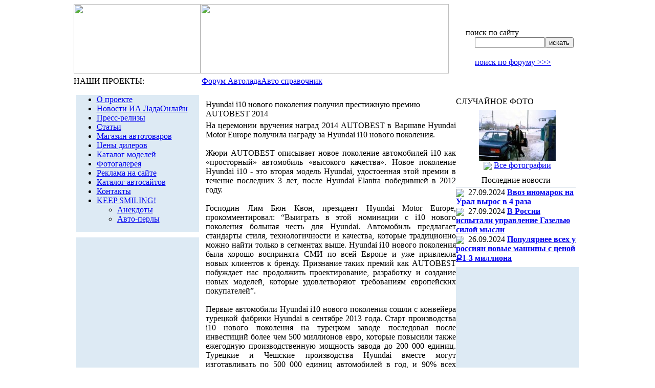

--- FILE ---
content_type: text/html; charset=windows-1251
request_url: https://www.ladaonline.ru/releases/1468/87208
body_size: 24467
content:
<html>
<head>
<meta http-equiv="Content-Type" content="text/html; charset=windows-1251">
<meta name="verify-v1" content="n0GoEJDlbVdRQSWxnp6EASadKm3hR3/jXUdB+z53aOk=" />

	<title>
		Hyundai i10 нового поколения получил престижную премию AUTOBEST 2014 - LADAONLINE. Информационно-аналитическое агентство	</title>
			<meta name="robots" content="index, follow" />
	<link href="/bitrix/templates/ladaonline/components/bitrix/search.form/search/style.css?1410409190" type="text/css" rel="stylesheet" />
<link href="/bitrix/templates/ladaonline/components/bitrix/menu/menu_top/style.css?1410409190" type="text/css" rel="stylesheet" />
<link href="/bitrix/templates/ladaonline/components/bitrix/menu/vertical_multilevel1/style.css?1410409190" type="text/css" rel="stylesheet" />
<link href="/bitrix/templates/ladaonline/components/sss/catalog.element/releases/style.css?1410409190" type="text/css" rel="stylesheet" />
<link href="/bitrix/templates/ladaonline/components/bitrix/photo.random/photo_right/style.css?1410409190" type="text/css" rel="stylesheet" />
<link href="/bitrix/templates/ladaonline/components/bitrix/system.pagenavigation/.default/style.css?1410409190" type="text/css" rel="stylesheet" />
<link href="/bitrix/templates/ladaonline/components/bitrix/news.list/news_right/style.css?1410409190" type="text/css" rel="stylesheet" />
<link href="/bitrix/templates/ladaonline/styles.css" type="text/css" rel="stylesheet" />
<link href="/bitrix/templates/ladaonline/template_styles.css" type="text/css" rel="stylesheet" />
</head>

<body>


<!--noindex-->
<!--LiveInternet counter--><script type="text/javascript"><!--
new Image().src = "//counter.yadro.ru/hit?r"+
escape(document.referrer)+((typeof(screen)=="undefined")?"":
";s"+screen.width+"*"+screen.height+"*"+(screen.colorDepth?
screen.colorDepth:screen.pixelDepth))+";u"+escape(document.URL)+
";"+Math.random();//--></script><!--/LiveInternet-->
<!--/noindex-->

<div align="center" style="vertical-align:top;">
<table width="992px" border="0" cellspacing="0" cellpadding="0">
<tr>
	<td valign="top">
		<table width="100%" border="0" cellspacing="0" cellpadding="0">
		<tr>
			<td width="248px" height="136px" valign="top"><a href="/"><img src="/bitrix/templates/ladaonline/image/title.jpg" width="248" height="136"></a></td>
			<td valign="top">
								<img src="/bitrix/templates/ladaonline/image/top.jpg" width="485" height="136">
							</td>
			<td valign="top">
				<table width="100%" border="0" cellspacing="0" cellpadding="0">
				<tr>
					<td height="47px">
						<table width="100%" border="0" cellspacing="0" cellpadding="0">
						<tr>
							<td width="87px" style="padding-left:17px;"><a href="/"><img src="/bitrix/templates/ladaonline/image/home.gif" width="11" height="9"></a></td>
							<td width="89px"><a href="mailto:contact@ladaonline.ru"><img src="/bitrix/templates/ladaonline/image/mail.gif" width="11" height="8"></a></td>
							<td><a href="/search/map.php"><img src="/bitrix/templates/ladaonline/image/map.gif" width="11" height="8"></a></td>
						</tr>
						</table>
					</td>
				</tr>
				<tr>
					<td height="40px"><!--<div class="search-form">-->
<form action="/search/index.php">
	<table border="0" cellspacing="0" cellpadding="0">
	<tr>
		<td height="16px" class="stitle">поиск по сайту</td>
	</tr>
	<tr>
		<td height="18px" valign="middle" style="padding-left:18px;">
			<input type="text" name="q" value="" size="15" maxlength="50" class="find_field"><input name="s" type="submit" value="искать" class="find_button">
		</td>
	</tr>
	</table>
</form>
<!--</div>--></td>
				</tr>
				<tr>
					<td height="24px" style="padding-left:18px;"><noindex><a href="http://www.autolada.ru/search.php" class="search_forum" target="_blank" rel="nofollow">поиск по форуму >>></a></noindex></td>
				</tr>
				</table>
			</td>
		</tr>
		</table>
	</td>
</tr>

<tr>
	<td valign="top" height="34px">
		<table width="100%" border="0" cellspacing="0" cellpadding="0">
		<tr>
			<td width="250px" height="31px" class="our_projects">НАШИ ПРОЕКТЫ:</td>
			<td class="top_menu">
			
<table cellpadding="0" cellspacing="0" border="0">
<tr>
			<td class="a"><a href="http://www.autolada.ru/" rel="nofollow"><nobr>Форум Автолада</nobr></a></td>
				<td class="a"><a href="http://www.autofaq.ru" rel="nofollow"><nobr>Авто справочник </nobr></a></td>
	</tr>
</table>
			</td>
		</tr>
		<tr>
			<td><img src="/bitrix/templates/ladaonline/image/dot.gif" width="1" height="3"></td>
			<td><img src="/bitrix/templates/ladaonline/image/top_submenu_bg.jpg" width="742" height="3"></td>
		</tr>
		</table>
	</td>
</tr>


<tr>
	<td valign="top">
		<table width="992px" border="0" cellspacing="0" cellpadding="0">
		<tr valign="top">
			<td width="250px" align="center" valign="top" style="padding-top:5px; padding-right:9px;">
				<table width="235px" cellpadding="0" cellspacing="0" border="0">
<!--
<tr><td height="26px" style="padding-left:28px;">
<img src="/bitrix/templates/ladaonline/image/arr_advert.gif" align="absmiddle">&nbsp;<a href="http://ladaonline.ru/advertising/" class="advert">Заказать рекламу в этом месте</a></td></tr>
-->
				<tr>
					<td style="padding-bottom: 3px;">
											</td>
				</tr>
		
				<tr>
					<td bgcolor="#ddeaf4">
						<script src="/bitrix/templates/ladaonline/components/bitrix/menu/vertical_multilevel1/script.js?1410409190" type="text/javascript"></script>
<ul id="vertical-multilevel-menu">


	
	
		
							<li><a href="/about/" class="root-item">О проекте</a></li>
			
		
	
	

	
	
		
							<li><a href="/news/" class="root-item">Новости ИА ЛадаОнлайн</a></li>
			
		
	
	

	
	
		
							<li><a href="/releases/" class="root-item-selected">Пресс-релизы</a></li>
			
		
	
	

	
	
		
							<li><a href="/articles/" class="root-item">Статьи</a></li>
			
		
	
	

	
	
		
							<li><a href="/shop/" class="root-item">Магазин автотоваров</a></li>
			
		
	
	

	
	
		
							<li><a href="/prices/" class="root-item">Цены дилеров</a></li>
			
		
	
	

	
	
		
							<li><a href="/catalog/" class="root-item">Каталог моделей</a></li>
			
		
	
	

	
	
		
							<li><a href="/photo/" class="root-item">Фотогалерея</a></li>
			
		
	
	

	
	
		
							<li><a href="/advertising/" class="root-item">Реклама на сайте</a></li>
			
		
	
	

	
	
		
							<li><a href="/site_catalog/" class="root-item">Каталог автосайтов</a></li>
			
		
	
	

	
	
		
							<li><a href="/contacts/" class="root-item">Контакты</a></li>
			
		
	
	

	
	
					<li><a href="/keep_smiling/" class="root-item">KEEP SMILING!</a>
				<ul class="root-item">
		
	
	

	
	
		
							<li><a href="/keep_smiling/anekdots.php " >Анекдоты</a></li>
			
		
	
	

	
	
		
							<li><a href="/keep_smiling/autoperl.php " >Авто-перлы</a></li>
			
		
	
	

	</ul></li>
</ul>
					</td>
				</tr>
				<!--
<tr><td height="26px" style="padding-left:28px;">
<img src="/bitrix/templates/ladaonline/image/arr_advert.gif" align="absmiddle">&nbsp;<a href="http://ladaonline.ru/advertising/" class="advert">Заказать рекламу в этом месте</a></td></tr>
-->

<tr>
	<td style="padding-top: 11px;">
<div id="yandex_adh" style="min-height: 300px; background: #DDEAF4;"></div>
<script type="text/javascript">
(function(w, d, n, s, t) {
w[n] = w[n] || [];
w[n].push(function() {
Ya.Direct.insertInto(134899, "yandex_adh", {
ad_format: "direct",
font_size: 1,
type: "vertical",
limit: 2,
title_font_size: 3,
links_underline: true,
site_bg_color: "FFFFFF",
bg_color: "DDEAF4",
title_color: "013B7A",
url_color: "006600",
text_color: "000000",
hover_color: "013B7A",
sitelinks_color: "013B7A",
favicon: true,
no_sitelinks: false
});
});
t = d.getElementsByTagName("script")[0];
s = d.createElement("script");
s.src = "//an.yandex.ru/system/context.js";
s.type = "text/javascript";
s.async = true;
t.parentNode.insertBefore(s, t);
})(window, document, "yandex_context_callbacks");
</script>
	</td>
</tr>

				<tr>
					<td style="padding-bottom:11px; padding-top:11px;">
<table width="240px" cellpadding="0" cellspacing="0" border="0">
<tr>
	<td height="25px" align="center" class="left_title">Обсуждение</td>
</tr>
<tr>
	<td bgcolor="#809cbb"><img src="/bitrix/templates/lol/image/dot.gif" width="1" height="1"></td>
</tr>
<tr>
	<td class="left_td_refer" style="padding-top: 5px;">
	<p class="left_ref">
        <noindex>
		<div style="margin-bottom: 5px;">
		<img src="/bitrix/templates/lol/image/arr_descuss.gif" align="absmiddle">&nbsp;
		<a href="http://www.autolada.ru/index.php?c=1" rel="nofollow" class="left_refer">Полемика. Тема дня</a>
		</div>
		<div style="margin-bottom: 5px;">
		<img src="/bitrix/templates/lol/image/arr_descuss.gif" align="absmiddle">&nbsp;
		<a href="http://www.autolada.ru/viewforum.php?f=5" rel="nofollow" class="left_refer">Классика</a>
		</div>
		<div style="margin-bottom: 5px;">
		<img src="/bitrix/templates/lol/image/arr_descuss.gif" align="absmiddle">&nbsp;
		<a href="http://www.autolada.ru/viewforum.php?f=7" rel="nofollow" class="left_refer">Самара</a>
		</div>
		
		<div style="margin-bottom: 5px;">
		<img src="/bitrix/templates/lol/image/arr_descuss.gif" align="absmiddle">&nbsp;
		<a href="http://www.autolada.ru/viewforum.php?f=8" rel="nofollow" class="left_refer">Десятое семейство и Приора</a>
		</div>
<div style="margin-bottom: 5px;">
		<img src="/bitrix/templates/lol/image/arr_descuss.gif" align="absmiddle">&nbsp;
		<a href="http://www.autolada.ru/viewforum.php?f=30" rel="nofollow" class="left_refer">Калина и Гранта</a>
		</div>
		<div style="margin-bottom: 5px;">
		<img src="/bitrix/templates/lol/image/arr_descuss.gif" align="absmiddle">&nbsp;
		<a href="http://www.autolada.ru/viewforum.php?f=45" rel="nofollow" class="left_refer">Лада Ларгус</a>
		</div>
<div style="margin-bottom: 5px;">
		<img src="/bitrix/templates/lol/image/arr_descuss.gif" align="absmiddle">&nbsp;
		<a href="http://www.autolada.ru/viewforum.php?f=6" rel="nofollow" class="left_refer">Нива и Шевроле-Нива</a>
		</div>
		<div style="margin-bottom: 5px;">
		<img src="/bitrix/templates/lol/image/arr_descuss.gif" align="absmiddle">&nbsp;
		<a href="http://www.autolada.ru/viewforum.php?f=3" rel="nofollow" class="left_refer">Гарантия и сервис</a>
		</div>
		<div style="margin-bottom: 5px;">
		<img src="/bitrix/templates/lol/image/arr_descuss.gif" align="absmiddle">&nbsp;
		<a href="http://www.autolada.ru/viewforum.php?f=27" rel="nofollow" class="left_refer">Автосигнализации</a>
		</div>
		<div style="margin-bottom: 5px;">
		<img src="/bitrix/templates/lol/image/arr_descuss.gif" align="absmiddle">&nbsp;
		<a href="http://www.autolada.ru/viewforum.php?f=14" rel="nofollow" class="left_refer">Тюнинг</a>
		</div>
        </noindex>
	</p>	
	</td>
</tr>
</table></td>
				</tr>
				
				
	<tr>
		<td style="padding-bottom:11px; text-align: left;">
			
	</td>
</tr>
<tr><td><script type="text/javascript">
<!--
var _acic={dataProvider:10};(function(){var e=document.createElement("script");e.type="text/javascript";e.async=true;e.src="https://www.acint.net/aci.js";var t=document.getElementsByTagName("script")[0];t.parentNode.insertBefore(e,t)})()
//-->
</script><!--851465865336--><div id='HlqV_851465865336'></div><!--2732a42c--><!--2732a42c--><!--fae9a699--><!--fae9a699--><script async="async" src="https://w.uptolike.com/widgets/v1/zp.js?pid=635574" type="text/javascript"></script> 
<!-- Yandex.Metrika counter -->
<script type="text/javascript">
(function (d, w, c) {
    (w[c] = w[c] || []).push(function() {
        try {
            w.yaCounter24330589 = new Ya.Metrika({id:24330589,
                    clickmap:true,
                    trackLinks:true,
                    accurateTrackBounce:true});
        } catch(e) { }
    });

    var n = d.getElementsByTagName("script")[0],
        s = d.createElement("script"),
        f = function () { n.parentNode.insertBefore(s, n); };
    s.type = "text/javascript";
    s.async = true;
    s.src = (d.location.protocol == "https:" ? "https:" : "http:") + "//mc.yandex.ru/metrika/watch.js";

    if (w.opera == "[object Opera]") {
        d.addEventListener("DOMContentLoaded", f, false);
    } else { f(); }
})(document, window, "yandex_metrika_callbacks");
</script>
<noscript><div><img src="//mc.yandex.ru/watch/24330589" style="position:absolute; left:-9999px;" alt="" /></div></noscript>
<!-- /Yandex.Metrika counter -->
</td></tr>
				</table>
			</td>
						<td width="497px" class="work_area">
				<table width="100%" border="0" cellspacing="0" cellpadding="0">
					<tr><td style="text-align: center;">




</td>
</tr>

		<tr>
		<td>
			<br />
		</td>
	</tr>
			<tr>
		<td height="28px" class="title">
			Hyundai i10 нового поколения получил престижную премию AUTOBEST 2014		</td>
	</tr>
	
	<tr>
		<td style="padding-top: 5px;">
<div class="catalog-element">
	
	
	<div style="text-align: justify; margin-bottom: 10px;">
			На церемонии вручения наград 2014 AUTOBEST в Варшаве Hyundai Motor Europe получила награду за Hyundai i10 нового поколения.<br><br>Жюри AUTOBEST описывает новое поколение автомобилей i10 как «просторный» автомобиль «высокого качества». Новое поколение Hyundai i10 - это вторая модель Hyundai, удостоенная этой премии в течение последних 3 лет, после Hyundai Elantra победившей в 2012 году.<br><br>Господин Лим Бюн Квон, президент Hyundai Motor Europe, прокомментировал: “Выиграть в этой номинации с i10 нового поколения большая честь для Hyundai. Автомобиль предлагает стандарты стиля, технологичности и качества, которые традиционно можно найти только в сегментах выше. Hyundai i10 нового поколения была хорошо воспринята СМИ по всей Европе и уже привлекла новых клиентов к бренду. Признание таких премий как AUTOBEST побуждает нас продолжить проектирование, разработку и создание новых моделей, которые удовлетворяют требованиям европейских покупателей”.<br><br>Первые автомобили Hyundai i10 нового поколения сошли с конвейера турецкой фабрики Hyundai в сентябре 2013 года. Старт производства i10 нового поколения на турецком заводе последовал после инвестиций более чем 500 миллионов евро, которые повысили также ежегодную производственную мощность завода до 200 000 единиц. Турецкие и Чешские производства Hyundai вместе могут изготавливать по 500 000 единиц автомобилей в год, и 90&#37; всех моделей Hyundai продающихся в Европе на настоящий момент.<br><br>AUTOBEST – одна из самых престижных автомобильных наград – учитывает 13 критериев, в том числе дизайн, цена и надежность автомобиля. Жюри конкурса состоит из авторитетных автомобильных журналистов, представляющих 15 развивающихся рынков, в том числе Польшу, Чешскую Республику, Венгрию, Турцию и Россию.<br><br>		</div>
		
		
					<div style="float: left;">
			<a href="/releases/1468/">Назад в раздел</a>
		</div>
		<div style="float: right;"><span class="news-date-time">20.02.2014</span></div>
	<div style="clear: both;"></div>
</div>


	<div style="margin-bottom: 0px;">&nbsp;</div>
	</td>
</tr>

<tr><td class="title" height="28px">Реклама</td></tr>

<tr>
	<td>
<div style="padding-top: 20px; text-align: center;">

<script type="text/javascript"><!--
google_ad_client = "pub-9114865222738558";
/* LadaOnline 468x60 footer 1, создано 05.07.10 */
google_ad_slot = "3738527879";
google_ad_width = 468;
google_ad_height = 60;
//-->
</script>
<script type="text/javascript"
src="http://pagead2.googlesyndication.com/pagead/show_ads.js">
</script>

</div>

<div style="text-align:center; margin-top: 10px;"><!-- trlnks --></div>
						</td>
					</tr>
				</table>
			</td>
						<td width="245px" valign="top" style="padding-top:3px;">
				<table width="235px" cellpadding="0" cellspacing="0" border="0">

			
			
			<tr>
					<td style="padding-bottom:0px;">



					</td>
				</tr>


<tr>
	<td style="padding-bottom: 3px;">
			</td>
</tr>

	<tr>
		<td style="padding-bottom:8px;">
		
<table cellpadding="0" cellspacing="0" border="0" width="240px">
<tr>
	<td class="photo_name" height="31px">СЛУЧАЙНОЕ ФОТО</td>
</tr>
<tr>
	<td valign="middle" align="center" class="photo_bg">
					<!--<a href="/photo/497/15026/"><img border="0" src="/upload/iblock/901/small_djony01.jpg" width="150" height="100" alt="" /></a>-->
			<a href="/photo/497/15026/" ><img src="/upload/iblock/901/small_djony01.jpg" hspace='0' vspace='0' align='center' border='0' width="150" height="100" alt="" /></a>			</td>
</tr>
<tr>
	<td align="center" height="18px" class="photo_all">
		<img src="/bitrix/templates/lol/image/arr_rand_photo.gif" align="absmiddle">&nbsp;<a href="/photo/">Все фотографии</a> 
	</td>
</tr>
</table>
					</td>
				</tr>

	<tr>
		<td style="padding-bottom:8px;">
	
<table width="234px" cellpadding="0" cellspacing="0" border="0">
<tr>
	<td height="25px" align="center" class="left_title">Последние новости</td>
</tr>
<tr>
	<td bgcolor="#809cbb"><img src="/bitrix/templates/lol/image/dot.gif" width="1" height="1"></td>
</tr>

		<tr>
	<td class="left_td_refer" style="padding-top: 1px;">
		<img src="/bitrix/templates/lol/image/arr_inform.gif" align="absmiddle">&nbsp;
					<span class="news_data_right_block">27.09.2024</span>
											<a href="/news/118568/" class="left_refer"><b>Ввоз иномарок на Урал вырос в 4 раза</b></a>
							</div>
	</td>
	</tr>
		<tr>
	<td class="left_td_refer" style="padding-top: 1px;">
		<img src="/bitrix/templates/lol/image/arr_inform.gif" align="absmiddle">&nbsp;
					<span class="news_data_right_block">27.09.2024</span>
											<a href="/news/118567/" class="left_refer"><b>В России испытали управление Газелью силой мысли</b></a>
							</div>
	</td>
	</tr>
		<tr>
	<td class="left_td_refer" style="padding-top: 1px;">
		<img src="/bitrix/templates/lol/image/arr_inform.gif" align="absmiddle">&nbsp;
					<span class="news_data_right_block">26.09.2024</span>
											<a href="/news/118554/" class="left_refer"><b>Популярнее всех у россиян новые машины с ценой &#1364;1-3 миллиона </b></a>
							</div>
	</td>
	</tr>
	
</table>
					</td>
				</tr>
				
<tr>
	<td style="padding-bottom: 5px;">
		<!-- Yandex.RTB R-A-134899-1 -->
		<div id="yandex_rtb_R-A-134899-1" style="min-height: 300px; background: #DDEAF4;"></div>
		<script type="text/javascript">
			(function(w, d, n, s, t) {
				w[n] = w[n] || [];
				w[n].push(function() {
					Ya.Context.AdvManager.render({
						blockId: "R-A-134899-1",
						renderTo: "yandex_rtb_R-A-134899-1",
						async: true
					});
				});
				t = d.getElementsByTagName("script")[0];
				s = d.createElement("script");
				s.type = "text/javascript";
				s.src = "//an.yandex.ru/system/context.js";
				s.async = true;
				t.parentNode.insertBefore(s, t);
			})(this, this.document, "yandexContextAsyncCallbacks");
		</script>
	</td>
</tr>
	
	<tr>
		<td style="padding-bottom: 3px;">
					</td>
	</tr>
	
	<tr>
		<td style="padding-bottom: 3px;">  

<table width="240px" cellpadding="0" cellspacing="0" border="0">
<tr>
	<td height="25px" align="center" class="left_title">Информация</td>
</tr>
<tr>
	<td bgcolor="#809cbb"><img src="/bitrix/templates/lol/image/dot.gif" width="1" height="1"></td>
</tr>
<tr>
	<td class="left_td_refer_inf">
	<p class="left_ref">
        <noindex>
		<img src="/bitrix/templates/lol/image/arr_inform.gif" align="absmiddle">&nbsp;
		<a href="http://www.autofaq.ru/" rel="nofollow" class="left_refer">Автофак</a><br />
		<img src="/bitrix/templates/lol/image/arr_inform.gif" align="absmiddle">&nbsp;
		<a href="http://www.autofaq.ru/articles/302/" rel="nofollow" class="left_refer">Комплектации</a><br />
		<img src="/bitrix/templates/lol/image/arr_inform.gif" align="absmiddle">&nbsp;
		<a href="http://www.autofaq.ru/articles/236/" rel="nofollow" class="left_refer">Обзоры и статьи</a><br />
		<img src="/bitrix/templates/lol/image/arr_inform.gif" align="absmiddle">&nbsp;
		<a href="http://www.autofaq.ru/articles/299/" rel="nofollow" class="left_refer">Техника вождения</a><br />
        </noindex>
	</p>	
	</td>
</tr>
</table>			
<form target="_top" action="http://subscribe.ru/member/quick" method="GET">
<table cellpadding="0" cellspacing="0" border="0" width="240px">
<tr>
	<td height="24px" valign="bottom">
		<input type="hidden" name="action" value="quick">
		<noindex><a rel=nofollow href="http://subscribe.ru/catalog/tech.auto.lada" target="_blank"><img src="/bitrix/templates/lol/image/subs_title.jpg" width="234" height="21"></a></noindex>
	</td>
</tr>
<tr>
	<td class="subs_body">
		<input type="hidden" name="grp" value="tech.auto.lada">
			<b>Автомобили ВАЗ:</b><br />
			- новости<br /> 
			- обзоры<br /> 
			- консультации<br /><br />
		<select name="format" class="subs_field" style="width:50px">
			<option selected value="html">html
			<option value="text">text</option>
		</select> <select name="lang" class="subs_field" style="width:60px">
		    <option selected value="koi">КОИ-8
		    <option value="lat">Латин
		    <option value="win">Window</option>
		</select> 
	</td>
</tr>
<tr>
	<td height="42px" style="padding-left:24px" bgcolor="#013b7a">
	    <input type="text" name="email" size="10" maxlen="100" value=" e-mail" class="subs_field"><input type="submit" value="подписаться" name="submit" class="subs_button">
	</td>
</tr>
</table>
</form>		</td>
	</tr>
	
				
				
				</table>
			</td>
					</tr>
		</table>
	</td>
</tr>
<tr>
	<td height="92" valign="top" bgcolor="#e1e5e9">
		
		<table width="100%" border="0" cellspacing="0" cellpadding="0">
		
		<tr valign="top">
			<td width="250px;" class="style_copyright">
				© 2008 - 2026 Информационный проект<br>
				<b>LADAONLINE</b>. Все права защищены.
			</td>
			<td class="counters">
<noindex>
<!-- Текущая посещаемость:<br> -->

<!--TopList LOGO-->
<a rel=nofollow target=_top
href="http://top.list.ru/jump?from=69426"><img
src="http://top.list.ru/counter?id=69426;t=56;l=1"
border=0 height=31 width=88 alt="TopList" style=filter:alpha(opacity=30) onMouseOut=this.filters.alpha.opacity=30 onMouseOver=this.filters.alpha.opacity=100></a>
<!--TopList LOGO-->
<!--Индекс цитирования:<br> -->

<a rel=nofollow href="http://www.yandex.ru/cy?base=0&host=www.ladaonline.ru"><img style=filter:alpha(opacity=30) onMouseOut=this.filters.alpha.opacity=30 onMouseOver=this.filters.alpha.opacity=100 src="http://www.yandex.ru/cycounter?http://www.ladaonline.ru" HSPACE=2 width=88 height=31 alt="Яндекс цитирования" border=0></a>

				<!--Количество подписчиков:<br>-->

<a rel=nofollow href="http://www.autosphere.ru" target="_blank"> <img style=filter:alpha(opacity=30) onMouseOut=this.filters.alpha.opacity=30 onMouseOver=this.filters.alpha.opacity=100 src=/upload/asph_8831.gif></a>

<!--
<A TARGET=_top HREF=http://subscribe.ru/catalog/tech.auto.lada><IMG
ALT="Рассылка 'Автомобили ВАЗ: новости, обзоры, консультации'"
BORDER=0 SRC=http://subscribe.ru/stat/tech.auto.lada/count.gif valign=3 WIDTH=88
HEIGHT=31 style=filter:alpha(opacity=30) onMouseOut=this.filters.alpha.opacity=30 onMouseOver=this.filters.alpha.opacity=100></A>
-->

<!--LiveInternet logo--><a rel=nofollow href="http://www.liveinternet.ru/click"
target="_blank"><img style=filter:alpha(opacity=30) onMouseOut=this.filters.alpha.opacity=30 onMouseOver=this.filters.alpha.opacity=100 
src="//counter.yadro.ru/logo?16.10"
title="LiveInternet: показано число просмотров за 24 часа, посетителей за 24 часа и за сегодня"
alt="" border="0" width="88" height="31"/></a><!--/LiveInternet-->

</noindex>
			</td>
			<td width="247px;" style="padding-top:22px;">
				<span class="style_CCC">Создание сайта<br>Служба спасения сайтов</span>			</td>
		</tr>
		<tr>
		<td colspan="3">
		<div  style="text-align: justify; margin: 10px 0px; padding: 5px;">
		LADAONLINE – это крупнейший русскоязычный портал, посвящённый автомобилям LADA в частности и отечественному автопрому в целом. Все самые последние новости автомобильного мира, обзоры последних моделей и прогрессивных технологий, уникальные аналитические статьи и отличная площадка для рекламодателей. Нас посещает несколько тысяч человек в день, которые суммарно просматривают тысячи страниц. Мы – портал с многолетней историей, большой аудиторией и хорошей репутацией. Узнайте о LADA всё вместе с нами!
		</div>
		</td>
		</tr>
	</table>
	</td>
</tr>
</table>
</div>
<script type="text/javascript">
var gaJsHost = (("https:" == document.location.protocol) ? "https://ssl." : "http://www.");
document.write(unescape("%3Cscript src='" + gaJsHost + "google-analytics.com/ga.js' type='text/javascript'%3E%3C/script%3E"));
</script>
<script type="text/javascript">
try {
var pageTracker = _gat._getTracker("UA-889566-20");
pageTracker._trackPageview();
} catch(err) {}</script>
</body>
</html>

--- FILE ---
content_type: application/javascript;charset=utf-8
request_url: https://w.uptolike.com/widgets/v1/version.js?cb=cb__utl_cb_share_1768978156235745
body_size: 397
content:
cb__utl_cb_share_1768978156235745('1ea92d09c43527572b24fe052f11127b');